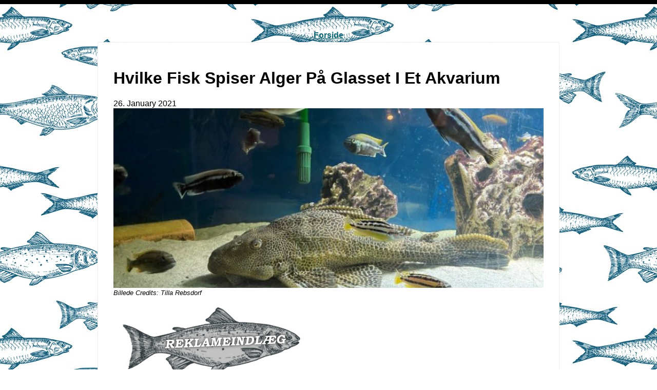

--- FILE ---
content_type: text/html; charset=UTF-8
request_url: https://www.akvariehus.dk/hvilke-fisk-spiser-alger-pa-glasset-i-et-akvarium
body_size: 3515
content:
<!DOCTYPE html>
<html lang="da" prefix="og: http://ogp.me/ns#">
<head>
    <meta charset="utf-8">
    <meta name="viewport" content="width=device-width, initial-scale=1, shrink-to-fit=no">



            <link rel="shortcut icon" href="/files/269/favicon.jpg" />
        <link rel="apple-touch-icon" href="/files/269/favicon.jpg" />
        <style async type="text/css">
        *{
    font-family: 'Open Sans', 'Helvetica Neue', Helvetica, Arial, sans-serif;
    -webkit-font-smoothing:antialiased;
    -moz-osx-font-smoothing:grayscale;
    text-shadow:rgba(0, 0, 0, .01) 0 0 1px;
}
body{height:100%;border-top:8px #000 solid;margin:0;padding:40px;}
html{height:100%;margin:0;padding:0;}
a{color:#0f6674;font-weight:bold;}
.text-center{text-align:center;padding:4px;}
.outer{max-width:900px;margin:0 auto;}

.list{display:flex;flex-wrap: wrap;justify-content: space-between;}
.list .half{width:49%;margin:20px 0;}
.list .image img{width:100%;}
.list .date{opacity:50%;text-decoration:none;font-style:italic;font-size:0.8em;}
.list .category{opacity:50%;text-transform:uppercase;text-decoration:none;}

.post{}
.post .image{max-height:350px;overflow:hidden;}
.post .image img{width:100%;}

@media only screen and (max-width: 1000px) {
    .list{display:block;flex-wrap: inherit;}
    .list .half{width:auto;}

}    </style>
    <style type="text/css">
body{background-image:url("https://www.akvariehus.dk/files/269/akvariehus.jpg?1");}
.text-center a>.img-fluid{display:none}
.post{background-color: #fff;
    padding: 30px;
border:1px #eee solid;}
.list{display:block;}
.list .half {
width:auto;
    padding: 20px;
    background-color: #fff;
border:1px #eee solid;
}


</style>
        <title>
                    Hvilke Fisk Spiser Alger På Glasset I Et Akvarium
            </title>
    <meta name="description" content="">
    <meta property="og:image" content="/files/269/media/11091-hvilke-fisk-spiser-alger-pa-glasset-i-et-akvarium.jpg">
    <meta property="og:url" content="/hvilke-fisk-spiser-alger-pa-glasset-i-et-akvarium">
    <meta property="og:title" content="Hvilke Fisk Spiser Alger På Glasset I Et Akvarium">
    <meta property="og:description" content="">
    <meta property="og:type" content="article"/>


</head>
<body>

<div class="outer">
<div class="text-center">
            <a href="/"><img src="/files/269/akvariehus.jpg"
                         alt="akvariehus.dk" class="img-fluid"></a>

    </div>
    <div class="text-center">


        
                            <a class="nav-link" href="/">Forside</a>
            
        </div>





 <div class="post">
     <h1>Hvilke Fisk Spiser Alger På Glasset I Et Akvarium</h1>
     26. January 2021
              <div class="image">
         <img src="/files/269/media/11091-hvilke-fisk-spiser-alger-pa-glasset-i-et-akvarium.jpg" >
         </div>
          <div><em><small>Billede Credits: Tilla Rebsdorf</small></em></div>

     <img src="/files/269/media/mother-of-all-fish.jpg" alt="" class="img-fluid">

     <h3>Sugemallen hjælper til med at holde akvarieglasset rent</h3>
<p><em>Hvis du har anskaffet dig et ret stort akvarium, er sugemallen en god algespiser. Men den kan ikke udrette det umulige.</em></p>
<p>Sugemallen kan blive ret stor, helt op til 30 centimeter. Derfor skal der et relativt stort akvarium til, hvis du vil have maller til at svømme rundt mellem dine pragtsmerlinge eller slørhaler.&nbsp;</p>
<p>Sugemallen har fået tilnavnet "akvariets skraldespand", men den kan ikke udrette det umulige. Selv om den ofte sidder med munden nærmest klistret mod&nbsp;akvarieglassets indersiden for at guffe løs af algerne, sparer den dig ikke for med mellemrum at gøre rent ved dine fisk. Nu er det er selvfølgelig en holdnings- eller smagssag, hvor pænt og klart dit akvarium skal være, men står det midt i stuen, hvor alle kan se det - og beundre de mange fisk - så&nbsp;skal der gøres rent og skiftes vand omkring hver 3. uge. Og det, uanset hvor mange maller du har gående. Fra egen erfaring ved jeg, at rengøringen er noget nemmere, når det gøres med jævne mellemrum. Det er det halve arbejde, og glæden ved at nyde akvariefiskenes&nbsp;klare farver i det rene vand&nbsp;er stor. Jeg ved alt om at komme hjem fra ferie til&nbsp;et akvarium, der er fuld af alger på glasset - det&nbsp;kan godt tage pippet fra selv den mest entusiastiske akvarieejer.&nbsp;</p>
<p>Så hvis du forestiller dig, at den nemme løsning til at holde dit akvarier rent og pænt kan klares med at købe&nbsp;en sugemalle eller to hos den lokale aquafauna-mand, så tager du fejl. Men bortset fra det, er de&nbsp;kønne og spændende at kigge på.</p>
<p></p><p><strong>OBS: sidens tekst er bragt i samarbejde med Perlen Odense. Hos Perlen Odense shopper du et stort udvalg af <a href="https://www.perlenodense.dk/">Smykker</a> varer. Herfra siger vi tusind tak.</strong></p>


     


     

 </div>












    <div class="list">
                    <div class="half">

                                    <a href="/kan-man-spise-laks" title="Kan man spise  laks?" class="image">
                        <img alt="Kan man spise  laks?" src="/files/269/media/11246-kan-man-spise-laks.jpg">
                    </a>

                                <div class="date">12. October 2021</div>

                <a href="/kan-man-spise-laks" title="Kan man spise  laks?">
                    <h3>Kan man spise  laks?</h3></a>

                <a href="/fisk" class="category">Fisk</a>

                Selvfølgelig kan du spise laks og det smager oven i købet helt fantastisk og er meget sundt.Der er mange forskellige måder at tilberede sin laks på alt efter smag. Dog skal du være opmærksom på, at hvis du ønsker at lave&hellip;
            </div>
                    <div class="half">

                                    <a href="/hvad-er-en-havorred" title="Hvad er en havørred?" class="image">
                        <img alt="Hvad er en havørred?" src="/files/269/media/11137-hvad-er-en-havorred.jpg">
                    </a>

                                <div class="date">05. May 2021</div>

                <a href="/hvad-er-en-havorred" title="Hvad er en havørred?">
                    <h3>Hvad er en havørred?</h3></a>

                <a href="/fisk" class="category">Fisk</a>

                Vil du gerne blive klogere på havørreder, så er du landet det helt rigtige sted. I denne artikel får du et kort men præcist blik af, hvad en havørred er for en fisk. Eksempelvis kan du finde ud af, hvorfor en havørred bl&hellip;
            </div>
                    <div class="half">

                                    <a href="/hvad-er-en-laks" title="Hvad er en laks" class="image">
                        <img alt="Hvad er en laks" src="/files/269/media/11151-hvad-er-en-laks.jpg">
                    </a>

                                <div class="date">07. April 2021</div>

                <a href="/hvad-er-en-laks" title="Hvad er en laks">
                    <h3>Hvad er en laks</h3></a>

                <a href="/fisk" class="category">Fisk</a>

                Laks er en udbredt og kendt fisk, som mennesket benytter sig godt af.&amp;nbsp;
En laks kan blive op til 155 cm og rekord vægten ligger på 36kg, laksen lever i max 10 år. Alle laks har en lille finne mellem ryg- og helfinne&hellip;
            </div>
                    <div class="half">

                                    <a href="/hvor-kan-man-fange-al" title="Hvor kan man fange ål?" class="image">
                        <img alt="Hvor kan man fange ål?" src="/files/269/media/11263-hvor-kan-man-fange-al.jpg">
                    </a>

                                <div class="date">19. March 2021</div>

                <a href="/hvor-kan-man-fange-al" title="Hvor kan man fange ål?">
                    <h3>Hvor kan man fange ål?</h3></a>

                <a href="/fisk" class="category">Fisk</a>

                
Ålen er et af de dyr i verden, som har sat flest spørgsmålstegn i gang ved adskillige biologer, da det er et meget specielt dyr.
Blandt andet kan ålen både leve i ferskvand og i saltvand og det vides stadig ikke med s&hellip;
            </div>
                    <div class="half">

                                    <a href="/hvor-ti-skal-man-fodre-sine-fisk" title="Hvor tit skal man fodre sine fisk?" class="image">
                        <img alt="Hvor tit skal man fodre sine fisk?" src="/files/269/media/11088-hvor-tit-skal-man-fodre-sine-fisk.jpg">
                    </a>

                                <div class="date">19. March 2021</div>

                <a href="/hvor-ti-skal-man-fodre-sine-fisk" title="Hvor tit skal man fodre sine fisk?">
                    <h3>Hvor tit skal man fodre sine fisk?</h3></a>

                <a href="/fisk" class="category">Fisk</a>

                Har du lige anskaffet dig et sprit nyt akvarium, ventet noget der føles som et århundrede, før du må slippe dine nyindkøbte fisk ud i vandet?Nu står du med tusinde spørgsmål til, hvordan du får dine fisk til at føle sig &hellip;
            </div>
                    <div class="half">

                                    <a href="/hvor-kan-man-fange-torsk" title="Hvor kan man fange torsk?" class="image">
                        <img alt="Hvor kan man fange torsk?" src="/files/269/media/11264-hvor-kan-man-fange-torsk.jpg">
                    </a>

                                <div class="date">16. March 2021</div>

                <a href="/hvor-kan-man-fange-torsk" title="Hvor kan man fange torsk?">
                    <h3>Hvor kan man fange torsk?</h3></a>

                <a href="/fisk" class="category">Fisk</a>

                Vil du gerne ud og fange torsk? Så læs med her, hvor vi fortæller dig hvor og hvornår du kan fange den sunde og velsmagende fisk. 
Hvor kan man fange torsk? Torsk lever i store stimer, der som regel svømmer nær bunden a&hellip;
            </div>
                    <div class="half">

                                    <a href="/hvordan-sover-fisk" title="hvordan sover fisk? - Her er svaret!" class="image">
                        <img alt="hvordan sover fisk? - Her er svaret!" src="/files/269/media/11064-hvordan-sover-fisk-her-er-svaret.jpg">
                    </a>

                                <div class="date">25. February 2021</div>

                <a href="/hvordan-sover-fisk" title="hvordan sover fisk? - Her er svaret!">
                    <h3>hvordan sover fisk? - Her er svaret!</h3></a>

                <a href="/fisk" class="category">Fisk</a>

                Mange af os har nok ikke lige overvejet om fisk egentlig sover, men det gør de faktisk.&amp;nbsp;
Så hvordan sover fisk egentlig? Læs med her og få svaret på det.&amp;nbsp;
Hvordan sover fisk? - Fisk kan faktisk sove på forske&hellip;
            </div>
            </div>










</div>





<script defer src="https://static.cloudflareinsights.com/beacon.min.js/vcd15cbe7772f49c399c6a5babf22c1241717689176015" integrity="sha512-ZpsOmlRQV6y907TI0dKBHq9Md29nnaEIPlkf84rnaERnq6zvWvPUqr2ft8M1aS28oN72PdrCzSjY4U6VaAw1EQ==" data-cf-beacon='{"version":"2024.11.0","token":"80eda5e163604275930f2e1566a7bd4b","r":1,"server_timing":{"name":{"cfCacheStatus":true,"cfEdge":true,"cfExtPri":true,"cfL4":true,"cfOrigin":true,"cfSpeedBrain":true},"location_startswith":null}}' crossorigin="anonymous"></script>
</body>
</html>